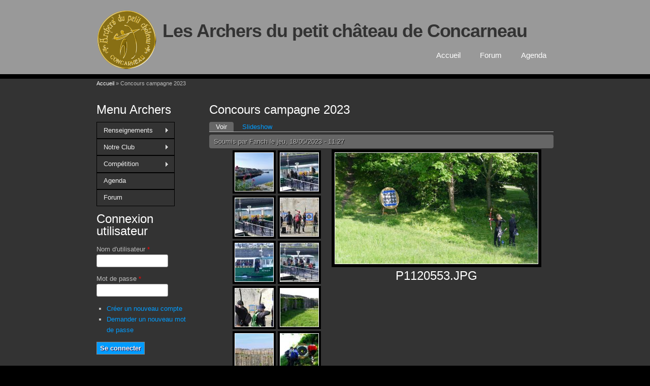

--- FILE ---
content_type: text/html; charset=utf-8
request_url: https://archersconcarneau.fr/node/304/898
body_size: 6795
content:
<!DOCTYPE html>
<head>
<meta charset="utf-8" />
<meta name="Generator" content="Drupal 7 (http://drupal.org)" />
<link rel="canonical" href="/node/304" />
<link rel="shortlink" href="/node/304" />
<link rel="shortcut icon" href="https://archersconcarneau.fr/sites/all/themes/black_premium/favicon.ico" type="image/vnd.microsoft.icon" />
<title>Concours campagne 2023 | Les Archers du petit château de Concarneau</title>
<style type="text/css" media="all">
@import url("https://archersconcarneau.fr/modules/system/system.base.css?so50fd");
@import url("https://archersconcarneau.fr/modules/system/system.menus.css?so50fd");
@import url("https://archersconcarneau.fr/modules/system/system.messages.css?so50fd");
@import url("https://archersconcarneau.fr/modules/system/system.theme.css?so50fd");
</style>
<style type="text/css" media="all">
@import url("https://archersconcarneau.fr/sites/all/modules/calendar/css/calendar_multiday.css?so50fd");
@import url("https://archersconcarneau.fr/modules/comment/comment.css?so50fd");
@import url("https://archersconcarneau.fr/sites/all/modules/date/date_repeat_field/date_repeat_field.css?so50fd");
@import url("https://archersconcarneau.fr/modules/field/theme/field.css?so50fd");
@import url("https://archersconcarneau.fr/modules/node/node.css?so50fd");
@import url("https://archersconcarneau.fr/modules/search/search.css?so50fd");
@import url("https://archersconcarneau.fr/modules/user/user.css?so50fd");
@import url("https://archersconcarneau.fr/modules/forum/forum.css?so50fd");
@import url("https://archersconcarneau.fr/sites/all/modules/views/css/views.css?so50fd");
</style>
<style type="text/css" media="all">
@import url("https://archersconcarneau.fr/sites/all/modules/ctools/css/ctools.css?so50fd");
@import url("https://archersconcarneau.fr/sites/all/modules/galerie/galerie/galerie.css?so50fd");
@import url("https://archersconcarneau.fr/sites/all/libraries/superfish/css/superfish.css?so50fd");
@import url("https://archersconcarneau.fr/sites/all/libraries/superfish/css/superfish-smallscreen.css?so50fd");
@import url("https://archersconcarneau.fr/sites/all/libraries/superfish/css/superfish-vertical.css?so50fd");
@import url("https://archersconcarneau.fr/sites/all/libraries/superfish/style/space.css?so50fd");
</style>
<style type="text/css" media="all">
@import url("https://archersconcarneau.fr/sites/all/themes/black_premium/style.css?so50fd");
</style>
<script type="text/javascript" src="https://archersconcarneau.fr/misc/jquery.js?v=1.4.4"></script>
<script type="text/javascript" src="https://archersconcarneau.fr/misc/jquery-extend-3.4.0.js?v=1.4.4"></script>
<script type="text/javascript" src="https://archersconcarneau.fr/misc/jquery-html-prefilter-3.5.0-backport.js?v=1.4.4"></script>
<script type="text/javascript" src="https://archersconcarneau.fr/misc/jquery.once.js?v=1.2"></script>
<script type="text/javascript" src="https://archersconcarneau.fr/misc/drupal.js?so50fd"></script>
<script type="text/javascript" src="https://archersconcarneau.fr/misc/form-single-submit.js?v=7.103"></script>
<script type="text/javascript" src="https://archersconcarneau.fr/sites/default/files/languages/fr_FAk0N6aEW5mdR_GMAj5lhsiPUTnrdJZcyL2H7JZ3sug.js?so50fd"></script>
<script type="text/javascript" src="https://archersconcarneau.fr/sites/all/modules/galerie/galerie/galerie.js?so50fd"></script>
<script type="text/javascript" src="https://archersconcarneau.fr/sites/all/libraries/superfish/jquery.hoverIntent.minified.js?so50fd"></script>
<script type="text/javascript" src="https://archersconcarneau.fr/sites/all/libraries/superfish/sfsmallscreen.js?so50fd"></script>
<script type="text/javascript" src="https://archersconcarneau.fr/sites/all/libraries/superfish/supposition.js?so50fd"></script>
<script type="text/javascript" src="https://archersconcarneau.fr/sites/all/libraries/superfish/superfish.js?so50fd"></script>
<script type="text/javascript" src="https://archersconcarneau.fr/sites/all/libraries/superfish/supersubs.js?so50fd"></script>
<script type="text/javascript" src="https://archersconcarneau.fr/modules/superfish/superfish.js?so50fd"></script>
<script type="text/javascript" src="https://archersconcarneau.fr/sites/all/themes/black_premium/js/sfhover.js?so50fd"></script>
<script type="text/javascript">
<!--//--><![CDATA[//><!--
jQuery.extend(Drupal.settings, {"basePath":"\/","pathPrefix":"","setHasJsCookie":0,"ajaxPageState":{"theme":"black_premium","theme_token":"bQuh_24rHbrqu2QUAqoTu4uEzuohNnT4nbuNSTYOmQI","js":{"misc\/jquery.js":1,"misc\/jquery-extend-3.4.0.js":1,"misc\/jquery-html-prefilter-3.5.0-backport.js":1,"misc\/jquery.once.js":1,"misc\/drupal.js":1,"misc\/form-single-submit.js":1,"public:\/\/languages\/fr_FAk0N6aEW5mdR_GMAj5lhsiPUTnrdJZcyL2H7JZ3sug.js":1,"sites\/all\/modules\/galerie\/galerie\/galerie.js":1,"sites\/all\/libraries\/superfish\/jquery.hoverIntent.minified.js":1,"sites\/all\/libraries\/superfish\/sfsmallscreen.js":1,"sites\/all\/libraries\/superfish\/supposition.js":1,"sites\/all\/libraries\/superfish\/superfish.js":1,"sites\/all\/libraries\/superfish\/supersubs.js":1,"modules\/superfish\/superfish.js":1,"sites\/all\/themes\/black_premium\/js\/sfhover.js":1},"css":{"modules\/system\/system.base.css":1,"modules\/system\/system.menus.css":1,"modules\/system\/system.messages.css":1,"modules\/system\/system.theme.css":1,"sites\/all\/modules\/calendar\/css\/calendar_multiday.css":1,"modules\/comment\/comment.css":1,"sites\/all\/modules\/date\/date_repeat_field\/date_repeat_field.css":1,"modules\/field\/theme\/field.css":1,"modules\/node\/node.css":1,"modules\/search\/search.css":1,"modules\/user\/user.css":1,"modules\/forum\/forum.css":1,"sites\/all\/modules\/views\/css\/views.css":1,"sites\/all\/modules\/ctools\/css\/ctools.css":1,"sites\/all\/modules\/galerie\/galerie\/galerie.css":1,"sites\/all\/libraries\/superfish\/css\/superfish.css":1,"sites\/all\/libraries\/superfish\/css\/superfish-smallscreen.css":1,"sites\/all\/libraries\/superfish\/css\/superfish-vertical.css":1,"sites\/all\/libraries\/superfish\/style\/space.css":1,"sites\/all\/themes\/black_premium\/style.css":1}},"galerie":{"galerie-304":{"imageInfoUrl":"\/galerie\/ajax\/image_info\/304","imageListUrl":"\/galerie\/ajax\/image_list\/304","offset":120,"count":30,"style":"multiple","baseUrl":"\/node\/304"}},"superfish":{"1":{"id":"1","sf":{"animation":{"opacity":"show","height":"show"},"speed":"fast"},"plugins":{"smallscreen":{"mode":"window_width","breakpointUnit":"px","expandText":"D\u00e9plier","collapseText":"Replier","title":"Menu Archers"},"supposition":true,"supersubs":true}}},"urlIsAjaxTrusted":{"\/node\/304\/898?destination=node\/304\/898":true,"\/node\/304\/898":true}});
//--><!]]>
</script>
<!--[if lt IE 9]><script src="http://html5shiv.googlecode.com/svn/trunk/html5.js"></script><![endif]-->
</head>
<body class="html not-front not-logged-in one-sidebar sidebar-first page-node page-node- page-node-304 page-node- page-node-898 node-type-galerie">
    
<div id="wrapper">

  <header id="header_wrap" role="banner">
    <div id="header" class="clearfix">
      <hgroup>
                 <div id="logo">
          <a href="/" title="Accueil"><img src="https://archersconcarneau.fr/sites/all/themes/black_premium/logo.png" alt="Accueil" /></a>
          </div>
                <div id="sitename">
          <h2><a href="/" title="Accueil">Les Archers du petit château de Concarneau</a>
          <div class="site-slogan"></div><!--site slogan--></h2>
        </div>
      </hgroup>
      <nav id="main-navigation" role="navigation">
          <ul class="menu"><li class="first leaf"><a href="/">Accueil</a></li>
<li class="leaf"><a href="/forum" title="notre forum">Forum</a></li>
<li class="last leaf"><a href="/calendar-node-field-even-date/month" title="">Agenda</a></li>
</ul>      </nav><!-- end main-menu -->
    </div>
  </header>
  
    
  
  <div id="page-container_wrap_bg">
    <div id="page-container" class="clearfix">
     <div id="breadcrumbs"><h2 class="element-invisible">Vous êtes ici</h2><nav class="breadcrumb"><a href="/">Accueil</a> » Concours campagne 2023</nav></div>
            
              <aside id="sidebar-first" role="complementary" class="sidebar clearfix">
          <div class="region region-sidebar-first">
  <div id="block-superfish-1" class="block block-superfish">

        <h2 >Menu Archers</h2>
    
  <div class="content">
    <ul  id="superfish-1" class="menu sf-menu sf-menu-menu-archers sf-vertical sf-style-space sf-total-items-5 sf-parent-items-3 sf-single-items-2"><li id="menu-498-1" class="first odd sf-item-1 sf-depth-1 sf-total-children-3 sf-parent-children-0 sf-single-children-3 menuparent"><a href="/" title="" class="sf-depth-1 menuparent">Renseignements</a><ul><li id="menu-499-1" class="first odd sf-item-1 sf-depth-2 sf-no-children"><a href="/tarifs" title="" class="sf-depth-2">Tarifs</a></li><li id="menu-535-1" class="middle even sf-item-2 sf-depth-2 sf-no-children"><a href="/inscription" title="Fiche à remplir pour s&#039;inscrire au club et bénéficier de tous ses avantages" class="sf-depth-2">Inscription</a></li><li id="menu-501-1" class="last odd sf-item-3 sf-depth-2 sf-no-children"><a href="/seance" title="" class="sf-depth-2">Séances d&#039;entrainement</a></li></ul></li><li id="menu-337-1" class="middle even sf-item-2 sf-depth-1 sf-total-children-5 sf-parent-children-2 sf-single-children-3 menuparent"><a href="/" title="" class="sf-depth-1 menuparent">Notre Club</a><ul><li id="menu-350-1" class="first odd sf-item-1 sf-depth-2 sf-no-children"><a href="/histo" title="Récapitulatif des éléments important liés a notre club" class="sf-depth-2">Historique</a></li><li id="menu-336-1" class="middle even sf-item-2 sf-depth-2 sf-total-children-2 sf-parent-children-0 sf-single-children-2 menuparent"><a href="/infra" title="Infrastructures du club" class="sf-depth-2 menuparent">Infrastructures</a><ul><li id="menu-797-1" class="first odd sf-item-1 sf-depth-3 sf-no-children"><a href="/infrastructure" title="" class="sf-depth-3">Infrastructures</a></li><li id="menu-798-1" class="last even sf-item-2 sf-depth-3 sf-no-children"><a href="/refection" title="Travaux divers" class="sf-depth-3">Travaux divers</a></li></ul></li><li id="menu-355-1" class="middle odd sf-item-3 sf-depth-2 sf-no-children"><a href="/orga" title="Organigramme du bureau" class="sf-depth-2">Organigramme</a></li><li id="menu-356-1" class="middle even sf-item-4 sf-depth-2 sf-total-children-4 sf-parent-children-0 sf-single-children-4 menuparent"><a href="/entrainements" title="Dates et lieux d&#039;entrainement pour la saison en cours" class="sf-depth-2 menuparent">Entrainements</a><ul><li id="menu-1231-1" class="first odd sf-item-1 sf-depth-3 sf-no-children"><a href="/entrainementslibres" title="Jours et heures auxquels les adhérents confirmés peuvent s’entraîner" class="sf-depth-3">Entraînements libres</a></li><li id="menu-496-1" class="middle even sf-item-2 sf-depth-3 sf-no-children"><a href="/ecole" title="Ecole du mercredi" class="sf-depth-3">Ecole de tir</a></li><li id="menu-497-1" class="middle odd sf-item-3 sf-depth-3 sf-no-children"><a href="/perfectionnement" title="Perfectionnement du samedi" class="sf-depth-3">Perfectionnement Jeunes</a></li><li id="menu-785-1" class="last even sf-item-4 sf-depth-3 sf-no-children"><a href="/Fleches" title="Photos ou textes concernant les différents passages de flèches." class="sf-depth-3">Flèches</a></li></ul></li><li id="menu-534-1" class="last odd sf-item-5 sf-depth-2 sf-no-children"><a href="/reglement" title="Le règlement intérieur est à signer et à observer en toutes circonstances." class="sf-depth-2">Règlement Intérieur</a></li></ul></li><li id="menu-352-1" class="middle odd sf-item-3 sf-depth-1 sf-total-children-3 sf-parent-children-0 sf-single-children-3 menuparent"><a href="/" title="Compétitions auxquelles nous serons amené a participer ou pas." class="sf-depth-1 menuparent">Compétition</a><ul><li id="menu-354-1" class="first odd sf-item-1 sf-depth-2 sf-no-children"><a href="/resultat" title="Résultats des concours officiels auxquels nous participons" class="sf-depth-2">Résultats concours</a></li><li id="menu-495-1" class="middle even sf-item-2 sf-depth-2 sf-no-children"><a href="/photo" title="Photos de concours." class="sf-depth-2">Photos sur concours</a></li><li id="menu-746-1" class="last odd sf-item-3 sf-depth-2 sf-no-children"><a href="/reglement-concours" title="Règlement général des concours" class="sf-depth-2">Reglement</a></li></ul></li><li id="menu-544-1" class="middle even sf-item-4 sf-depth-1 sf-no-children"><a href="/calendar-node-field-even-date" title="Agenda où l&#039;on trouve toutes les dates importantes pour le club et ses archers." class="sf-depth-1">Agenda</a></li><li id="menu-349-1" class="last odd sf-item-5 sf-depth-1 sf-no-children"><a href="/forum" title="" class="sf-depth-1">Forum</a></li></ul>  </div>
  
</div> <!-- /.block --><div id="block-user-login" class="block block-user">

        <h2 >Connexion utilisateur</h2>
    
  <div class="content">
    <form action="/node/304/898?destination=node/304/898" method="post" id="user-login-form" accept-charset="UTF-8"><div><div class="form-item form-type-textfield form-item-name">
  <label for="edit-name">Nom d'utilisateur <span class="form-required" title="Ce champ est requis.">*</span></label>
 <input type="text" id="edit-name" name="name" value="" size="15" maxlength="60" class="form-text required" />
</div>
<div class="form-item form-type-password form-item-pass">
  <label for="edit-pass">Mot de passe <span class="form-required" title="Ce champ est requis.">*</span></label>
 <input type="password" id="edit-pass" name="pass" size="15" maxlength="128" class="form-text required" />
</div>
<div class="item-list"><ul><li class="first"><a href="/user/register" title="Créer un nouveau compte utilisateur.">Créer un nouveau compte</a></li>
<li class="last"><a href="/user/password" title="Demander un nouveau mot de passe par courriel.">Demander un nouveau mot de passe</a></li>
</ul></div><input type="hidden" name="form_build_id" value="form-SoELOLgWt-Es07CRIWGzUypdn2auiEcJoyu-XieotpQ" />
<input type="hidden" name="form_id" value="user_login_block" />
<div class="form-actions form-wrapper" id="edit-actions"><input type="submit" id="edit-submit" name="op" value="Se connecter" class="form-submit" /></div></div></form>  </div>
  
</div> <!-- /.block --></div>
 <!-- /.region -->        </aside>  <!-- /#sidebar-first -->
      
      <div id="content" class="clearfix">
       <section id="post-content" role="main">
                                <h1 class="page-title">Concours campagne 2023</h1>                <div class="tabs-wrapper clearfix"><h2 class="element-invisible">Onglets principaux</h2><ul class="tabs primary clearfix"><li class="active"><a href="/node/304" class="active">Voir<span class="element-invisible">(onglet actif)</span></a></li>
<li><a href="/node/304/slideshow">Slideshow</a></li>
</ul></div>                        <div class="region region-content">
  <div id="block-system-main" class="block block-system">

      
  <div class="content">
                          <span property="dc:title" content="Concours campagne 2023" class="rdf-meta element-hidden"></span><span property="sioc:num_replies" content="0" datatype="xsd:integer" class="rdf-meta element-hidden"></span>  
              <span class="submitted"><span property="dc:date dc:created" content="2023-05-18T11:27:02+02:00" datatype="xsd:dateTime" rel="sioc:has_creator">Soumis par <span class="username" xml:lang="" about="/user/1" typeof="sioc:UserAccount" property="foaf:name" datatype="">Fanch</span> le jeu, 18/05/2023 - 11:27</span></span>
      
    
  <div class="content node-galerie">
    <div class="galerie-wrapper galerie-directory galerie-style-multiple galerie-full" data-galerie-nid="304">
  <div class="galerie-browser-wrapper">
    <div class="galerie-browser">
      <a href="/node/304/886" class="galerie-exif-orientation-1" rel="" title="<a href='https://archersconcarneau.fr/sites/default/files/galerie-304/0886-279ea070598c8ec00093191728669f7c.jpeg'>P1120506.JPG</a>"><img
  title="P1120506.JPG"
  alt="P1120506.JPG"
  id="galerie-886"
  src="/galerie/directory/thumbnail/304/886"
  height="75"
  width="75"
/></a><a href="/node/304/887" class="galerie-exif-orientation-1" rel="" title="<a href='https://archersconcarneau.fr/sites/default/files/galerie-304/0887-3745cc91aa84b51d9af867ebe1bdeb4a.jpeg'>P1120511.JPG</a>"><img
  title="P1120511.JPG"
  alt="P1120511.JPG"
  id="galerie-887"
  src="/galerie/directory/thumbnail/304/887"
  height="75"
  width="75"
/></a><a href="/node/304/888" class="galerie-exif-orientation-1" rel="" title="<a href='https://archersconcarneau.fr/sites/default/files/galerie-304/0888-342407f1a445154ea2128a24cb520b7e.jpeg'>P1120512.JPG</a>"><img
  title="P1120512.JPG"
  alt="P1120512.JPG"
  id="galerie-888"
  src="/galerie/directory/thumbnail/304/888"
  height="75"
  width="75"
/></a><a href="/node/304/889" class="galerie-exif-orientation-1" rel="" title="<a href='https://archersconcarneau.fr/sites/default/files/galerie-304/0889-086670035790907cd5818f5f0b7ccf5b.jpeg'>P1120514.JPG</a>"><img
  title="P1120514.JPG"
  alt="P1120514.JPG"
  id="galerie-889"
  src="/galerie/directory/thumbnail/304/889"
  height="75"
  width="75"
/></a><a href="/node/304/890" class="galerie-exif-orientation-1" rel="" title="<a href='https://archersconcarneau.fr/sites/default/files/galerie-304/0890-bfd5617314788c9dcf1c3e593e2daf12.jpeg'>P1120516.JPG</a>"><img
  title="P1120516.JPG"
  alt="P1120516.JPG"
  id="galerie-890"
  src="/galerie/directory/thumbnail/304/890"
  height="75"
  width="75"
/></a><a href="/node/304/891" class="galerie-exif-orientation-1" rel="" title="<a href='https://archersconcarneau.fr/sites/default/files/galerie-304/0891-d879eb1f2048d8a985a83a17aa9a9457.jpeg'>P1120520.JPG</a>"><img
  title="P1120520.JPG"
  alt="P1120520.JPG"
  id="galerie-891"
  src="/galerie/directory/thumbnail/304/891"
  height="75"
  width="75"
/></a><a href="/node/304/892" class="galerie-exif-orientation-1" rel="" title="<a href='https://archersconcarneau.fr/sites/default/files/galerie-304/0892-676dbb809182d8d84027b57ffd193cc1.jpeg'>P1120532.JPG</a>"><img
  title="P1120532.JPG"
  alt="P1120532.JPG"
  id="galerie-892"
  src="/galerie/directory/thumbnail/304/892"
  height="75"
  width="75"
/></a><a href="/node/304/893" class="galerie-exif-orientation-1" rel="" title="<a href='https://archersconcarneau.fr/sites/default/files/galerie-304/0893-ab47e2894cf8306762de64443ae2a603.jpeg'>P1120541.JPG</a>"><img
  title="P1120541.JPG"
  alt="P1120541.JPG"
  id="galerie-893"
  src="/galerie/directory/thumbnail/304/893"
  height="75"
  width="75"
/></a><a href="/node/304/894" class="galerie-exif-orientation-1" rel="" title="<a href='https://archersconcarneau.fr/sites/default/files/galerie-304/0894-eb5365646ab1f2f37b78e6928671906a.jpeg'>P1120542.JPG</a>"><img
  title="P1120542.JPG"
  alt="P1120542.JPG"
  id="galerie-894"
  src="/galerie/directory/thumbnail/304/894"
  height="75"
  width="75"
/></a><a href="/node/304/895" class="galerie-exif-orientation-1" rel="" title="<a href='https://archersconcarneau.fr/sites/default/files/galerie-304/0895-f43aadcbe6fc1c4376a3f39c3c1fc5af.jpeg'>P1120549.JPG</a>"><img
  title="P1120549.JPG"
  alt="P1120549.JPG"
  id="galerie-895"
  src="/galerie/directory/thumbnail/304/895"
  height="75"
  width="75"
/></a><a href="/node/304/896" class="galerie-exif-orientation-1" rel="" title="<a href='https://archersconcarneau.fr/sites/default/files/galerie-304/0896-d27744dcfef804dd73ca9d8e60ea8c3a.jpeg'>P1120550.JPG</a>"><img
  title="P1120550.JPG"
  alt="P1120550.JPG"
  id="galerie-896"
  src="/galerie/directory/thumbnail/304/896"
  height="75"
  width="75"
/></a><a href="/node/304/897" class="galerie-exif-orientation-1" rel="" title="<a href='https://archersconcarneau.fr/sites/default/files/galerie-304/0897-b9515514980b89a406fc37e760825d01.jpeg'>P1120552.JPG</a>"><img
  title="P1120552.JPG"
  alt="P1120552.JPG"
  id="galerie-897"
  src="/galerie/directory/thumbnail/304/897"
  height="75"
  width="75"
/></a><a href="/node/304/898" class="galerie-exif-orientation-1" rel="" title="<a href='https://archersconcarneau.fr/sites/default/files/galerie-304/0898-1400224761ef2efa2bd5a6527ca381e9.jpeg'>P1120553.JPG</a>"><img
  title="P1120553.JPG"
  alt="P1120553.JPG"
  id="galerie-898"
  src="/galerie/directory/thumbnail/304/898"
  height="75"
  width="75"
/></a><a href="/node/304/899" class="galerie-exif-orientation-1" rel="" title="<a href='https://archersconcarneau.fr/sites/default/files/galerie-304/0899-72b0e4d001b0eac60d91c009e5566158.jpeg'>P1120559.JPG</a>"><img
  title="P1120559.JPG"
  alt="P1120559.JPG"
  id="galerie-899"
  src="/galerie/directory/thumbnail/304/899"
  height="75"
  width="75"
/></a><a href="/node/304/900" class="galerie-exif-orientation-1" rel="" title="<a href='https://archersconcarneau.fr/sites/default/files/galerie-304/0900-17eb99a68b8773a09848feb2a1bad4fe.jpeg'>P1120563.JPG</a>"><img
  title="P1120563.JPG"
  alt="P1120563.JPG"
  id="galerie-900"
  src="/galerie/directory/thumbnail/304/900"
  height="75"
  width="75"
/></a><a href="/node/304/901" class="galerie-exif-orientation-1" rel="" title="<a href='https://archersconcarneau.fr/sites/default/files/galerie-304/0901-7718044d4a767860463e1e73bb1a1a9d.jpeg'>P1120564.JPG</a>"><img
  title="P1120564.JPG"
  alt="P1120564.JPG"
  id="galerie-901"
  src="/galerie/directory/thumbnail/304/901"
  height="75"
  width="75"
/></a><a href="/node/304/902" class="galerie-exif-orientation-1" rel="" title="<a href='https://archersconcarneau.fr/sites/default/files/galerie-304/0902-4868a4cea526b4cea187e626a294d31c.jpeg'>P1120565.JPG</a>"><img
  title="P1120565.JPG"
  alt="P1120565.JPG"
  id="galerie-902"
  src="/galerie/directory/thumbnail/304/902"
  height="75"
  width="75"
/></a><a href="/node/304/903" class="galerie-exif-orientation-1" rel="" title="<a href='https://archersconcarneau.fr/sites/default/files/galerie-304/0903-5191551d9ab120fbbd226ed43f9ba4d2.jpeg'>P1120568.JPG</a>"><img
  title="P1120568.JPG"
  alt="P1120568.JPG"
  id="galerie-903"
  src="/galerie/directory/thumbnail/304/903"
  height="75"
  width="75"
/></a><a href="/node/304/904" class="galerie-exif-orientation-1" rel="" title="<a href='https://archersconcarneau.fr/sites/default/files/galerie-304/0904-eeb27c127f6b7dd5c96ff231be54b020.jpeg'>P1120572.JPG</a>"><img
  title="P1120572.JPG"
  alt="P1120572.JPG"
  id="galerie-904"
  src="/galerie/directory/thumbnail/304/904"
  height="75"
  width="75"
/></a><a href="/node/304/905" class="galerie-exif-orientation-1" rel="" title="<a href='https://archersconcarneau.fr/sites/default/files/galerie-304/0905-1754ff7fc67bbe7a88418126e5f53424.jpeg'>P1120575.JPG</a>"><img
  title="P1120575.JPG"
  alt="P1120575.JPG"
  id="galerie-905"
  src="/galerie/directory/thumbnail/304/905"
  height="75"
  width="75"
/></a><a href="/node/304/906" class="galerie-exif-orientation-1" rel="" title="<a href='https://archersconcarneau.fr/sites/default/files/galerie-304/0906-832070bb756ec66cacf2c88446b36fc5.jpeg'>P1110569.JPG</a>"><img
  title="P1110569.JPG"
  alt="P1110569.JPG"
  id="galerie-906"
  src="/galerie/directory/thumbnail/304/906"
  height="75"
  width="75"
/></a><a href="/node/304/907" class="galerie-exif-orientation-1" rel="" title="<a href='https://archersconcarneau.fr/sites/default/files/galerie-304/0907-458535a6b68a8539f1d3e5df55c651c1.jpeg'>P1110570.JPG</a>"><img
  title="P1110570.JPG"
  alt="P1110570.JPG"
  id="galerie-907"
  src="/galerie/directory/thumbnail/304/907"
  height="75"
  width="75"
/></a><a href="/node/304/908" class="galerie-exif-orientation-1" rel="" title="<a href='https://archersconcarneau.fr/sites/default/files/galerie-304/0908-0f5a29bc344dfdc1812a0e3afd5860bf.jpeg'>P1110571.JPG</a>"><img
  title="P1110571.JPG"
  alt="P1110571.JPG"
  id="galerie-908"
  src="/galerie/directory/thumbnail/304/908"
  height="75"
  width="75"
/></a><a href="/node/304/909" class="galerie-exif-orientation-1" rel="" title="<a href='https://archersconcarneau.fr/sites/default/files/galerie-304/0909-3c9e9ff2f9cec1f959174870d78c489f.jpeg'>P1110577.JPG</a>"><img
  title="P1110577.JPG"
  alt="P1110577.JPG"
  id="galerie-909"
  src="/galerie/directory/thumbnail/304/909"
  height="75"
  width="75"
/></a><a href="/node/304/910" class="galerie-exif-orientation-1" rel="" title="<a href='https://archersconcarneau.fr/sites/default/files/galerie-304/0910-b259665868efd8e81b9bd73b98a33d5e.jpeg'>P1110580.JPG</a>"><img
  title="P1110580.JPG"
  alt="P1110580.JPG"
  id="galerie-910"
  src="/galerie/directory/thumbnail/304/910"
  height="75"
  width="75"
/></a><a href="/node/304/911" class="galerie-exif-orientation-1" rel="" title="<a href='https://archersconcarneau.fr/sites/default/files/galerie-304/0911-d605be7dd13a2efb9915f7944e3dc6b2.jpeg'>P1110582.JPG</a>"><img
  title="P1110582.JPG"
  alt="P1110582.JPG"
  id="galerie-911"
  src="/galerie/directory/thumbnail/304/911"
  height="75"
  width="75"
/></a><a href="/node/304/912" class="galerie-exif-orientation-1" rel="" title="<a href='https://archersconcarneau.fr/sites/default/files/galerie-304/0912-cce98cff2661347684d59f03efc3e206.jpeg'>P1110589.JPG</a>"><img
  title="P1110589.JPG"
  alt="P1110589.JPG"
  id="galerie-912"
  src="/galerie/directory/thumbnail/304/912"
  height="75"
  width="75"
/></a><a href="/node/304/913" class="galerie-exif-orientation-1" rel="" title="<a href='https://archersconcarneau.fr/sites/default/files/galerie-304/0913-70d782363deeec862dc92293e8f457e0.jpeg'>P1110599.JPG</a>"><img
  title="P1110599.JPG"
  alt="P1110599.JPG"
  id="galerie-913"
  src="/galerie/directory/thumbnail/304/913"
  height="75"
  width="75"
/></a><a href="/node/304/914" class="galerie-exif-orientation-1" rel="" title="<a href='https://archersconcarneau.fr/sites/default/files/galerie-304/0914-86beefae16f392f993a7f000925bdccb.jpeg'>P1110601.JPG</a>"><img
  title="P1110601.JPG"
  alt="P1110601.JPG"
  id="galerie-914"
  src="/galerie/directory/thumbnail/304/914"
  height="75"
  width="75"
/></a><a href="/node/304/915" class="galerie-exif-orientation-1" rel="" title="<a href='https://archersconcarneau.fr/sites/default/files/galerie-304/0915-42127f7824eeb663f1df2b9fe2ddffd6.jpeg'>P1110603.JPG</a>"><img
  title="P1110603.JPG"
  alt="P1110603.JPG"
  id="galerie-915"
  src="/galerie/directory/thumbnail/304/915"
  height="75"
  width="75"
/></a><a href="/node/304/916" class="galerie-exif-orientation-1" rel="" title="<a href='https://archersconcarneau.fr/sites/default/files/galerie-304/0916-1390ca75c1a6b450b41c712a43d371f8.jpeg'>P1110604.JPG</a>"><img
  title="P1110604.JPG"
  alt="P1110604.JPG"
  id="galerie-916"
  src="/galerie/directory/thumbnail/304/916"
  height="75"
  width="75"
/></a><a href="/node/304/917" class="galerie-exif-orientation-1" rel="" title="<a href='https://archersconcarneau.fr/sites/default/files/galerie-304/0917-fe7aff7a28f35689352aa73da2da59e1.jpeg'>P1110612.JPG</a>"><img
  title="P1110612.JPG"
  alt="P1110612.JPG"
  id="galerie-917"
  src="/galerie/directory/thumbnail/304/917"
  height="75"
  width="75"
/></a><a href="/node/304/918" class="galerie-exif-orientation-1" rel="" title="<a href='https://archersconcarneau.fr/sites/default/files/galerie-304/0918-68275f8e14f8ab08c0aeb16df2911e45.jpeg'>P1110613.JPG</a>"><img
  title="P1110613.JPG"
  alt="P1110613.JPG"
  id="galerie-918"
  src="/galerie/directory/thumbnail/304/918"
  height="75"
  width="75"
/></a><a href="/node/304/919" class="galerie-exif-orientation-1" rel="" title="<a href='https://archersconcarneau.fr/sites/default/files/galerie-304/0919-021ea712ba1eb03534bc255d3e01cfb3.jpeg'>P1110615.JPG</a>"><img
  title="P1110615.JPG"
  alt="P1110615.JPG"
  id="galerie-919"
  src="/galerie/directory/thumbnail/304/919"
  height="75"
  width="75"
/></a><a href="/node/304/920" class="galerie-exif-orientation-1" rel="" title="<a href='https://archersconcarneau.fr/sites/default/files/galerie-304/0920-10fc70c331410a8e47506a00b07f2c95.jpeg'>P1110621.JPG</a>"><img
  title="P1110621.JPG"
  alt="P1110621.JPG"
  id="galerie-920"
  src="/galerie/directory/thumbnail/304/920"
  height="75"
  width="75"
/></a><a href="/node/304/921" class="galerie-exif-orientation-1" rel="" title="<a href='https://archersconcarneau.fr/sites/default/files/galerie-304/0921-b9f337c716f9e5e7932b9794f436e8a7.jpeg'>P1110622.JPG</a>"><img
  title="P1110622.JPG"
  alt="P1110622.JPG"
  id="galerie-921"
  src="/galerie/directory/thumbnail/304/921"
  height="75"
  width="75"
/></a><a href="/node/304/922" class="galerie-exif-orientation-1" rel="" title="<a href='https://archersconcarneau.fr/sites/default/files/galerie-304/0922-eea5a7011930ef52002755a57ecd2634.jpeg'>P1110623.JPG</a>"><img
  title="P1110623.JPG"
  alt="P1110623.JPG"
  id="galerie-922"
  src="/galerie/directory/thumbnail/304/922"
  height="75"
  width="75"
/></a><a href="/node/304/923" class="galerie-exif-orientation-1" rel="" title="<a href='https://archersconcarneau.fr/sites/default/files/galerie-304/0923-e3c44fb0f06e64061bf5807cc1c53195.jpeg'>P1110624.JPG</a>"><img
  title="P1110624.JPG"
  alt="P1110624.JPG"
  id="galerie-923"
  src="/galerie/directory/thumbnail/304/923"
  height="75"
  width="75"
/></a><a href="/node/304/924" class="galerie-exif-orientation-1" rel="" title="<a href='https://archersconcarneau.fr/sites/default/files/galerie-304/0924-d9f6f30b8dfe70bb5a10e9621c2a5b42.jpeg'>P1110627.JPG</a>"><img
  title="P1110627.JPG"
  alt="P1110627.JPG"
  id="galerie-924"
  src="/galerie/directory/thumbnail/304/924"
  height="75"
  width="75"
/></a><a href="/node/304/925" class="galerie-exif-orientation-1" rel="" title="<a href='https://archersconcarneau.fr/sites/default/files/galerie-304/0925-6a80275f1132a1278da3f28c9ab5324a.jpeg'>P1110634.JPG</a>"><img
  title="P1110634.JPG"
  alt="P1110634.JPG"
  id="galerie-925"
  src="/galerie/directory/thumbnail/304/925"
  height="75"
  width="75"
/></a>    </div>
    <div class="galerie-browser-more">
      <a href="/node/304?page=1">more</a>    </div>
  </div>
    <div class="galerie-viewer-wrapper">
    <div class="galerie-viewer">
      <div class="galerie-image galerie-exif-orientation-1">
  <div class="galerie-image-wrapper"><a href="https://archersconcarneau.fr/sites/default/files/galerie-304/0898-1400224761ef2efa2bd5a6527ca381e9.jpeg" target="_blank"><img
    title="P1120553.JPG"
    alt="P1120553.JPG"
    id="galerie-1"
    src="/galerie/directory/medium/304/898"
  /></a><div class="galerie-image-actions"><div class="item-list"></div></div></div>
  <div class="galerie-image-info">
    <h2>P1120553.JPG</h2>
    <div class="galerie-image-description"></div>
    <div class="galerie-image-extra"></div>
  </div>
</div>
    </div>
  </div>
  </div>
  </div>

      <footer>
      <ul class="links inline"><li class="comment_forbidden first last"><span><a href="/user/login?destination=node/304%23comment-form">Connectez-vous</a> ou <a href="/user/register?destination=node/304%23comment-form">inscrivez-vous</a> pour publier un commentaire</span></li>
</ul>    </footer>
  
    </div>
  
</div> <!-- /.block --></div>
 <!-- /.region -->      </section> <!-- /#main -->
     </div>

      
    </div>
  </div>
  
    <div id="footer_wrap">
    <div id="footer"><div class="region region-footer">
  <div id="block-search-form" class="block block-search">

      
  <div class="content">
    <form action="/node/304/898" method="post" id="search-block-form" accept-charset="UTF-8"><div><div class="container-inline">
      <h2 class="element-invisible">Formulaire de recherche</h2>
    <div class="form-item form-type-textfield form-item-search-block-form">
  <label class="element-invisible" for="edit-search-block-form--2">Rechercher </label>
 <input title="Indiquer les termes à rechercher" type="text" id="edit-search-block-form--2" name="search_block_form" value="" size="15" maxlength="128" class="form-text" />
</div>
<div class="form-actions form-wrapper" id="edit-actions--2"><input type="submit" id="edit-submit--2" name="op" value="Rechercher" class="form-submit" /></div><input type="hidden" name="form_build_id" value="form-psTb9eXIpDxFQgzGX-AakHsOZXeclbN-NwMArbhGSdE" />
<input type="hidden" name="form_id" value="search_block_form" />
</div>
</div></form>  </div>
  
</div> <!-- /.block --><div id="block-system-powered-by" class="block block-system">

      
  <div class="content">
    <span>Propulsé par <a href="https://www.drupal.org">Drupal</a></span>  </div>
  
</div> <!-- /.block --></div>
 <!-- /.region --></div>
  </div>
    
    
  <div id="copyright">
   Copyright &copy; 2025, Les Archers du petit château de Concarneau. | Theme by  <a href="http://www.devsaran.com">Devsaran</a>
  </div>
  <!--END footer -->
</div>  </body>
</html>

--- FILE ---
content_type: text/css
request_url: https://archersconcarneau.fr/sites/all/modules/galerie/galerie/galerie.css?so50fd
body_size: 641
content:
html, body {
  height: 100%;
}

.galerie-wrapper {
  height: 600px;
}

.galerie-browser-wrapper {
  position: relative;
  width: 33%;
  left: 0;
  height: 100%;
  overflow: auto;
}

.galerie-style-colorbox .galerie-browser-wrapper {
  width: 100%;
}

.galerie-colorbox-actions {
  display: inline-block;
  float: right;
  margin: 0;
}

.galerie-colorbox-actions li {
  display: inline;
  margin-right: 1ex;
}

.galerie-viewer-wrapper {
  position: relative;
  width: 66%;
  left: 33%;
  top: -100%;
  height: 100%;
  overflow: auto;
}

html[dir="rtl"] .galerie-viewer-wrapper {
  right: 33%;
}

.node-teaser .galerie-wrapper {
  height: auto;
}

.node-teaser .galerie-browser-wrapper {
  width: auto;
  height: 90px;
  overflow: hidden;
}

.node-teaser .galerie-browser {
  text-align: left;
}

.node-teaser .galerie-viewer-wrapper {
  display: none;
}

.galerie-bottom {
  position: relative;
  bottom: 0;
}

.galerie-browser {
  font-size: 0;
  line-height: 0;
  text-align: right;
  padding: 0 2px;
}

.galerie-browser img {
  margin: 2px;
  border: 4px solid black;
  padding: 1px;
  background: white;
  height: 75px;
  width: 75px;
}

.galerie-browser-more {
  font-size: medium;
  line-height: 100%;
  text-align: center;
}

.galerie-viewer {
  text-align: center;
}

.galerie-viewer .galerie-image {
  position: relative;
  margin: 0 0 2em 0;
}

.galerie-viewer .galerie-image img {
  border: 6px solid black;
  padding: 1px;
  background: white;
  max-width: 89%;
}

.galerie-viewer .galerie-image h2 {
}

.galerie-ajax-waiting {
  cursor: progress !important;
}

.galerie-ajax-waiting img {
  cursor: progress !important;
}

.galerie-image-wrapper {
  position: relative;
  display: inline;
}

.galerie-image-actions {
  z-index: 10;
  background-color: rgb(0, 0, 0);
  background-color: rgba(0, 0, 0, 0.8);
  position: absolute;
  right: 7px;
  bottom: 10px;
  text-align: left;
  display: none;
}

.galerie-image:hover .galerie-image-actions {
  display: block;
}

.galerie-image-actions .item-list ul {
  padding: 0;
  margin: 0 5px;
}

.galerie-image-actions .item-list ul li {
  list-style-type: none;
  padding: 0;
  margin: 0;
}

.node-galerie .grippie {
  background: url("/misc/grippie.png") no-repeat scroll center 2px #EEEEEE;
  cursor: s-resize;
  border-color: #DDDDDD;
  border-right: 1px solid #DDDDDD;
  border-style: solid;
  border-width: 0 1px 1px;
  height: 9px;
}

.galerie-exif {
  display: inline-block;
}

.galerie-exif th {
  text-align: right;
  padding-right: 1ex;
}

.galerie-exif td {
  text-align: left;
}


--- FILE ---
content_type: application/javascript
request_url: https://archersconcarneau.fr/sites/all/modules/galerie/galerie/galerie.js?so50fd
body_size: 1561
content:

(function($) {


Drupal.behaviors.galerie = {
  attach: function (context) {
    $('.galerie-wrapper', context).each(function() {
      var nid = $(this).attr('data-galerie-nid');
      Drupal.galerie.settings(nid).element = $(this);

      if ($(this).hasClass('galerie-teaser')) {
      } else {
        // let's assume there is only one, for this.
        if (document.location.hash != '') {
          var id = document.location.hash.substr(1);
          Drupal.galerie.showImageAjax(nid, id);
        } else if (history.state && history.state.current) {
          var id = history.state.current;
          Drupal.galerie.showImageAjax(nid, id);
        }

        if (history.state && history.state.offset) {
          Drupal.galerie.loadMoreThumbs(nid, history.state.offset);
        }

        if (Drupal.galerie.settings(nid).style != 'colorbox') {
          $(this).find('.galerie-browser img').live('click', function() {
            var image_id = $(this).attr('id').replace('galerie-', '');

            Drupal.galerie.showImageAjax(nid, image_id);

            return false;
          });
        } else {
          $(this).find('.galerie-browser [rel=galerie-colorbox]').colorbox({
            maxHeight: '100%',
            maxWidth: '100%',
            title: function() {
              return this.title + $(this).next().html();
            }
          });
        }

        $(this).find('.galerie-browser-more a').click(function() {
          Drupal.galerie.loadMoreThumbs(nid);
          return false;
        });

        var infiniteScrollCallback = (function(wrapper) {
          return function() {
            var top = wrapper.scrollTop();
            var totalHeight = wrapper[0].scrollHeight;
            var frameHeight = wrapper.height();

            var hiddenHeight = totalHeight - frameHeight;

            if (hiddenHeight-top < 150) {
              if (history.replaceState) {
                history.replaceState({current: Drupal.galerie.settings(nid).current, offset: Drupal.galerie.settings(nid).offset}, '', '');
              }

              Drupal.galerie.loadMoreThumbs(nid);
            }
          };
        })($(this).find('.galerie-browser-wrapper'));

        Drupal.galerie.settings(nid).infiniteScrollInterval = setInterval(infiniteScrollCallback, 250);

        var grippie = $('<div class="grippie"></div>', context);
        $(this).after(grippie);

        var startDrag = function(e) {
          var galerie = Drupal.galerie.settings(nid).element;
          staticOffset = galerie.height() - e.pageY;
          galerie.animate({opacity: 0.5}, 50);
          $(document).mousemove(performDrag).mouseup(endDrag);
          return false;
        };

        var performDrag = function(e) {
          var galerie = Drupal.galerie.settings(nid).element;
          galerie.height(Math.max(32, staticOffset + e.pageY) + 'px');
          return false;
        };

        var endDrag = function(e) {
          var galerie = Drupal.galerie.settings(nid).element;
          $(document).unbind('mousemove', performDrag).unbind('mouseup', endDrag);
          galerie.animate({opacity: 1}, 50);
          return false;
        };

        grippie.mousedown(startDrag);
      }
    });
  }
};

Drupal.galerie = Drupal.galerie || {
  loadingMoreThumbs: false,
};

Drupal.galerie.settings = function(nid) {
  return Drupal.settings.galerie['galerie-' + nid];
}

Drupal.galerie.loadMoreThumbs = function(nid, to_offset) {
  if (!Drupal.galerie.loadingMoreThumbs) {
    Drupal.galerie.loadingMoreThumbs = true;

    $('body').addClass('galerie-ajax-waiting');

    if (to_offset && to_offset > Drupal.galerie.settings(nid).offset) {
      var count = Drupal.galerie.settings(nid).offset - to_offset + Drupal.galerie.settings(nid).count;
    } else {
      var count = Drupal.galerie.settings(nid).count;
    }

    $.ajax({
      url: Drupal.galerie.settings(nid).imageListUrl + '/' + Drupal.galerie.settings(nid).offset + '/' + count,
      success: function(json) {
        Drupal.galerie.appendThumbs(nid, json);
      },
      dataType: 'json',
      complete: function() {
        Drupal.galerie.loadingMoreThumbs = false;
        $('body').removeClass('galerie-ajax-waiting');
      },
    });
  }
};

Drupal.galerie.appendThumbs = function(nid, json) {
  if (json.count == 0) {
    Drupal.galerie.settings(nid).element.find('.galerie-browser-more').fadeOut();
    clearTimeout(Drupal.galerie.settings(nid).infiniteScrollInterval);
  } else {
    Drupal.galerie.settings(nid).offset += json.count;
    var thumbs = $(json.markup);
    Drupal.galerie.settings(nid).element.find('.galerie-browser').append(thumbs);
    Drupal.attachBehaviors(thumbs);

    if (Drupal.galerie.settings(nid).style == 'colorbox') {
      Drupal.galerie.settings(nid).element.find('.galerie-browser [rel=galerie-colorbox]').colorbox({
        maxHeight: '100%',
        maxWidth: '100%',
        title: function() {
          return this.title + $(this).next().html();
        }
      });
    }
  }
};

Drupal.galerie.showImageAjax = function(nid, image_id) {
  $('body').addClass('galerie-ajax-waiting');

  $.ajax({
    url: Drupal.galerie.settings(nid).imageInfoUrl + '/' + encodeURIComponent(image_id),
    success: function(json) {
      Drupal.galerie.settings(nid).current = image_id;
      // Commenting this out for now as per http://drupal.org/node/1970910
      // This breaks things when using aliases.
      //if (history.replaceState) {
      //  history.replaceState({current: Drupal.galerie.settings(nid).current, offset: Drupal.galerie.settings(nid).offset}, '', Drupal.galerie.settings(nid).baseUrl + '/' + image_id);
      //} else {
        document.location.hash = '#' + image_id;
      //}
      Drupal.galerie.showImage(nid, json);
    },
    dataType: 'json',
    complete: function() {
      $('body').removeClass('galerie-ajax-waiting');
    },
  });
};

Drupal.galerie.showImage = function(nid, json) {
  var image = $(json.markup).hide();
  image.find('img').load(
    (function(image) {
      return function() {
        image.fadeIn()
      }
    })(image)
  );
  Drupal.attachBehaviors(image);

  if (Drupal.galerie.settings(nid).style == 'multiple') {
	  Drupal.galerie.settings(nid).element.find('.galerie-viewer').prepend(image);
  } else if (Drupal.galerie.settings(nid).style == 'single') {
    if (Drupal.galerie.settings(nid).element.find('.galerie-viewer').children().size()) {
      Drupal.galerie.settings(nid).element.find('.galerie-viewer').children().fadeOut('fast', function() {
        Drupal.galerie.settings(nid).element.find('.galerie-viewer').html(image);
      });
    } else {
        Drupal.galerie.settings(nid).element.find('.galerie-viewer').html(image);
    }
  }
};

})(jQuery);
